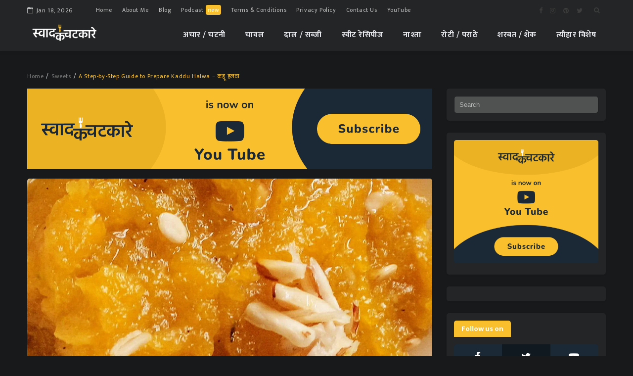

--- FILE ---
content_type: text/html; charset=UTF-8
request_url: https://swadkechatkare.com/a-step-by-step-guide-to-prepare-kaddu-halwa/
body_size: 23049
content:
<!DOCTYPE html><html lang="en-US" prefix="og: https://ogp.me/ns#" ><head><script data-no-optimize="1">var litespeed_docref=sessionStorage.getItem("litespeed_docref");litespeed_docref&&(Object.defineProperty(document,"referrer",{get:function(){return litespeed_docref}}),sessionStorage.removeItem("litespeed_docref"));</script> <meta charset="UTF-8" /><meta name="viewport" content="width=device-width, initial-scale=1.0, maximum-scale=1.0, user-scalable=0" /><link rel="profile" href="https://gmpg.org/xfn/11" /><link rel="pingback" href="https://swadkechatkare.com/xmlrpc.php" /><title>A Step-by-Step Guide to Prepare Kaddu Halwa - कद्दू हलवा</title><meta name="description" content="Kaddu Halwa - Remove the peel of the pumpkin and grate it. Put butter in a pan and let it heat up on the gas. When butter is melted..."/><meta name="robots" content="follow, index, max-snippet:-1, max-video-preview:-1, max-image-preview:large"/><link rel="canonical" href="https://swadkechatkare.com/a-step-by-step-guide-to-prepare-kaddu-halwa/" /><meta property="og:locale" content="en_US" /><meta property="og:type" content="article" /><meta property="og:title" content="A Step-by-Step Guide to Prepare Kaddu Halwa - कद्दू हलवा" /><meta property="og:description" content="Kaddu Halwa - Remove the peel of the pumpkin and grate it. Put butter in a pan and let it heat up on the gas. When butter is melted..." /><meta property="og:url" content="https://swadkechatkare.com/a-step-by-step-guide-to-prepare-kaddu-halwa/" /><meta property="og:site_name" content="Swad Ke Chatkare" /><meta property="article:publisher" content="https://www.facebook.com/swadkechatkare/" /><meta property="article:section" content="Sweets" /><meta property="og:updated_time" content="2024-07-18T12:47:40+05:30" /><meta property="og:image" content="https://swadkechatkare.com/wp-content/uploads/2019/08/kaddu-ka-halwa.jpg" /><meta property="og:image:secure_url" content="https://swadkechatkare.com/wp-content/uploads/2019/08/kaddu-ka-halwa.jpg" /><meta property="og:image:width" content="1280" /><meta property="og:image:height" content="720" /><meta property="og:image:alt" content="A Step-by-Step Guide to Prepare Kaddu Halwa" /><meta property="og:image:type" content="image/jpeg" /><meta name="twitter:card" content="summary_large_image" /><meta name="twitter:title" content="A Step-by-Step Guide to Prepare Kaddu Halwa - कद्दू हलवा" /><meta name="twitter:description" content="Kaddu Halwa - Remove the peel of the pumpkin and grate it. Put butter in a pan and let it heat up on the gas. When butter is melted..." /><meta name="twitter:site" content="@SwadKeChatkare" /><meta name="twitter:creator" content="@SwadKeChatkare" /><meta name="twitter:image" content="https://swadkechatkare.com/wp-content/uploads/2019/08/kaddu-ka-halwa.jpg" /><meta name="twitter:label1" content="Written by" /><meta name="twitter:data1" content="Jyoti Namdev" /><meta name="twitter:label2" content="Time to read" /><meta name="twitter:data2" content="3 minutes" /><link rel='dns-prefetch' href='//fonts.googleapis.com' /><link rel="alternate" type="application/rss+xml" title="Swad Ke Chatkare &raquo; Feed" href="https://swadkechatkare.com/feed/" /><link rel="alternate" type="application/rss+xml" title="Swad Ke Chatkare &raquo; Comments Feed" href="https://swadkechatkare.com/comments/feed/" /><link data-optimized="2" rel="stylesheet" href="https://swadkechatkare.com/wp-content/litespeed/css/c7a7d393d8ed9b16eb93df1ef6657090.css?ver=8b9c5" /><link rel="preload" as="image" href="https://swadkechatkare.com/wp-content/uploads/2022/01/we-are-on-youtube-horizontal-banner.png"><link rel="preload" as="image" href="https://swadkechatkare.com/wp-content/uploads/2019/08/kaddu-ka-halwa.jpg.webp"><link rel="preload" as="image" href="https://swadkechatkare.com/wp-content/uploads/2022/01/we-are-on-youtube.png"> <script type="litespeed/javascript" data-src="https://swadkechatkare.com/wp-includes/js/jquery/jquery.min.js" id="jquery-core-js"></script> <link rel="https://api.w.org/" href="https://swadkechatkare.com/wp-json/" /><link rel="alternate" title="JSON" type="application/json" href="https://swadkechatkare.com/wp-json/wp/v2/posts/414" /><link rel="alternate" title="oEmbed (JSON)" type="application/json+oembed" href="https://swadkechatkare.com/wp-json/oembed/1.0/embed?url=https%3A%2F%2Fswadkechatkare.com%2Fa-step-by-step-guide-to-prepare-kaddu-halwa%2F" /><link rel="alternate" title="oEmbed (XML)" type="text/xml+oembed" href="https://swadkechatkare.com/wp-json/oembed/1.0/embed?url=https%3A%2F%2Fswadkechatkare.com%2Fa-step-by-step-guide-to-prepare-kaddu-halwa%2F&#038;format=xml" /><style>.top-container{background:#ffffff;}.header-wrap-top .top-date{color:#3d3d3d;}.header-wrap-top .top-menu .top li a{color:#3d3d3d;} .header-wrap-top .top-social-icon li a{color:#e2e2e2;} 
header,.page header{background:#ffffff;}
h3.view{background:#0e0e0e;}
.home header.smaller, header.smaller{background:#ffffff;}
.header .logo h1 a,.header .logo h1 a, header.smaller .header .logo h1 a{
color:#5a5d5a;}
.home .navigation .menu > li > a,.navigation .menu > li > a,.navigation ul li a:link,#main-menu-wrapper .menu-item-has-children > a:after,.home header #main-menu-wrapper .menu-item-has-children > a:after{
color:#3d3d3d;}
.home .navigation .menu > li > a:hover,.navigation .menu > li > a:hover,.navigation .menu > li.current-menu-item  > a{
color:#fabf2c;}
.page-template-magazine-template header.header-style-one #main-menu-wrapper,
.magazine-box  header.header-style-one #main-menu-wrapper, 
.magazine-single-box .header-style-one .header #main-menu-wrapper{
 background:#0e0e0e; 
}
.top-searchfrom i,.header-wrap-top a#pull{color:#3d3d3d;}
@media screen and (max-width: 1024px){
  .page-template-magazine-template.page .header-style-one .header #main-menu-wrapper a#pull:before,.page-template-magazine-template.page .header-style-one .header #main-menu-wrapper a#pull:before, .magazine-box .header-style-one .header #main-menu-wrapper a#pull:before, 
  .magazine-single-box .header-style-one .header #main-menu-wrapper a#pull:before {
    content:'Main Menu';
}
.home .header a#pull,.header a#pull,.header-wrapper header.smaller a#pull{
    color: #3d3d3d;}
    .navigation ul .current-menu-item > a, .navigation ul li a:hover,.navigation ul ul li:hover{
      background:#fabf2c;}     
}
.content .two-grid-layout .post-img,.content .standard-layout .post.format-standard .post-img{border-top-color:#fabf2c;}
a:hover,.post-title h2:hover,a.more-link,.widget .tagcloud a:hover,.footer-wrapper .social-icon li a:hover,li a:hover,.content .post-content .read-more a{color:#fabf2c;}
.nav-links .page-numbers.current, .nav-links .page-numbers:hover{
  border-color:#fabf2c;
  background:#fabf2c;
}
li.sl-related-thumbnail h3,.page blockquote{
  border-color:#fabf2c;
}
.tagcloud a,.sidebar-inner-widget .widgettitle,#commentform input#submit,.top-searchfrom #searchform:before,::selection,.mc4wp-form input[type=submit]{
    background: #fabf2c;

}
.single .format-quote blockquote, .single blockquote{
  border-color:#fabf2c;
}
.breadcrumbs a:hover,.breadcrumbs .trail-end span,.th-aboutme ul li i,.header-wrap-top .top-social-icon li a:hover,.content .post-content .description p a, .page-description p a{
  color: #fabf2c;
}
#section_one .section-title,#section_one .slider_widgets h3.title,#section_two h3.title,#section_three h3.title,#section_four h3.title,#section_five h3.title,#section_five .col-two h3.title{background:#fabf2c;}
.nav-links .page-numbers{border-color:#fabf2c;}
#move-to-top{background:#fabf2c;}
.footer-wrapper{background:#111;}
.footer-wrapper .widget .widgettitle{color:#fff9f9;}
.footer-wrapper .footer-copyright .copyright a,.footer-wrapper .footer-copyright .copyright{color:#5a5d5a;}
.footer-wrapper .footer-copyright{background:#111;}
.footer-wrapper .social-icon li a{color:#e2e2e2;}
.footer-wrapper .widget li a,.footer-wrapper .widget a{color:#666;}
.footer-wrapper .widget p{color:#dddddd;}
.footer-wrapper .widget li a:hover{color:#fabf2c;}

.flex-slider .fs-caption-overlay{
    background:rgba(0, 0, 0, 0.18);}
    .flex-slider li .caption-content h1{
      color:#fff;}
      .flex-slider li .caption-content p{color:#fff;}
      .flex-slider li .caption-content a{color:#fff;}
.flex-slider .read-more.read-more-slider a,.flex-slider.button-two .read-more.read-more-slider a,.flex-slider.button-one .read-more.read-more-slider a{color:#fff;border-color:#fff;background:rgba(0, 0, 0, 0);}
.flex-slider .read-more.read-more-slider a:hover,.flex-slider.button-two .read-more.read-more-slider a:hover,.flex-slider.button-one .read-more.read-more-slider a:hover{color:#fff;border-color:#fff;background:rgba(0, 0, 0, 0);}
.flex-slider.button-one .read-more.read-more-slider a:hover{
    -webkit-box-shadow: 0 14px 26px -12px rgba(255,255,255,0.42), 0 4px 23px 0 rgba(255,255,255,0.12), 0 8px 10px -5px rgba(255,255,255,0.2);box-shadow: 0 14px 26px -12px rgba(255,255,255,0.42), 0 4px 23px 0 rgba(255,255,255,0.12), 0 8px 10px -5px rgba(255,255,255,0.12)}@media screen and (max-width: 768px){}
@media screen and (max-width: 550px){}</style><link rel="icon" href="https://swadkechatkare.com/wp-content/uploads/2019/08/apple-icon-150x150.png" sizes="32x32" /><link rel="icon" href="https://swadkechatkare.com/wp-content/uploads/2019/08/apple-icon.png" sizes="192x192" /><link rel="apple-touch-icon" href="https://swadkechatkare.com/wp-content/uploads/2019/08/apple-icon.png" /><meta name="msapplication-TileImage" content="https://swadkechatkare.com/wp-content/uploads/2019/08/apple-icon.png" /><style type="text/css" id="wp-custom-css">#page{margin-top:100px}
.archive-title h1{margin-bottom:0}
.archive-title{margin-bottom:20px}
.page-title, .archive-title {
	border-bottom: none;}
.home-container{padding:0}
.header-wrap-top .top-menu {padding-top:13px}
.home header{border-bottom:none;box-shadow: 0 -2px 11px 0 rgba(0,0,0,.17);}
.header-wrap-top .top-social-icon {padding-top: 4px}
.logo{padding: 4px 0}
#main-menu-wrapper nav.navigation .menu {padding: 7px 0}
.logo img{max-width: 150px}
.header-wrap-top .top-social-icon li a{color: #3d3d3d}
.header-wrap-top .top-menu .top li a{color: #bbb}
.top-searchfrom .search-btn {background: none}
a.toggle-mobile-menu::after {margin-top: 15px}
header, header.smaller{box-shadow:  0 -2px 11px 0 rgba(0,0,0,.17);}
.home .navigation .menu > li > a, .navigation .menu > li > a, .navigation ul li a:link, #main-menu-wrapper .menu-item-has-children > a::after, .home header #main-menu-wrapper .menu-item-has-children > a::after{font-weight: bold}
.content .post-content .description {padding-top: 0px;}
.nav-links .nav-previous a::before, .content #main .pagination .older a::before, .nav-links .nav-next a::after, .content #main .pagination .newer a::after{content:""}
.single .navigation.post-navigation .nav-previous, .single .navigation.post-navigation .nav-next {max-width: auto;width: 100%;margin-bottom: 10px}
button[type=submit]{background: #fabf2c;padding: 12px 40px;font-weight: bold;font-size: 110%;border: none;border-radius: 5px}
@media screen and (max-width: 1024px) {
	nav.breadcrumb-trail { margin-top: 20px;}}
.entry-meta, ul.th-recent-meta{display: none}
#section_seven h3.entry-title a {font-family: 'Mukta';}
ul.latest-social li a i.fa-facebook{
background: #1b2835;}
.navigation, .pagination{display: block}
.top-searchfrom input{color: #444}
.footer-inner-widget .custom-html-widget{color: #a8a8a8}
.home .header a#pull, .header a#pull, .header-wrapper header.smaller a#pull, .header-wrapper header.smaller .header-wrap-top a#pull {
color: #3d3d3d;}
.header-wrap-top .top-date {left: 12%;color:#bbb}
@media screen and (max-width: 768px){
.home-container{margin-top: 95px !IMPORTANT}
.head-wrap{overflow: hidden}
}
.post-item .sharedaddy{display: none}
.content .post .post-meta .post-author{color: #bababa}
.content .post .post-meta .post-author a {
font-size: 14px;font-weight: bold;color: #999}
.post-content h4{margin-bottom: 20px}
.th-widget-recent-post .th-recent-post h5{font-weight: 600}
.two-grid-layout .post-content h2,.single .post-title h1,.sidebar-inner-widget .cat-item:nth-child(odd),.sidebar-inner-widget .cat-item:nth-child(even) {font-weight: 600}
a.toggle-mobile-menu::after {
	margin-top: 5px;}
.top-searchfrom input#s{background: #fff}
#page .description ol{list-style: none;counter-reset: item;margin-left:1rem}
#page .description ol li{counter-increment: item;margin-bottom: 28px;position: relative;padding-left: 30px}
#page .description ol li:before{content: counter(item); 
background:#fabf2c;
color: #fff;border-radius: 100%;font-weight: bold;width: 30px;height: 30px;font-size: 17px;line-height: 1.9;
text-align: center;
display: inline-block;position: absolute;left: -20px;top: -7px}
.mejs-container .mejs-controls{bottom: 20px;padding-top: 10px}
.mejs-container{background: #1b2835}
.mejs-controls{background: #1b2835 !IMPORTANT}
ul.top li:nth-child(4):after{
	content: "new";
	display: inline;
	background: #fabf2c;
	border-radius: 4px;
	padding: 0px 4px;
	margin-left: 4px
}
.sd-content ul{margin-bottom: 0 !IMPORTANT;padding-bottom: 25px !IMPORTANT}
.video-wrapper {padding-top: 0;position: relative;display: inline-block;}
div.sharedaddy h3.sd-title{display: none}
.sd-social-icon .sd-content ul li[class*="share-"] a, 
.sd-social-icon .sd-content ul li[class*="share-"] a:hover{border-radius: 4px;padding: 4px 8px 4px 8px;top:0px}
.post-share-custom{display: none}
.sd-social-icon .sd-content ul li[class*="share-"].share-facebook a.sd-button{background: #3b5998}
.sd-social-icon .sd-content ul li[class*="share-"].share-jetpack-whatsapp a.sd-button{background: #075e54}
ul.top-mobile-menu{display: none}
@media screen and (max-width: 1024px) {
ul.top-mobile-menu{margin-left: 10px;}
ul.top-mobile-menu, ul.top-mobile-menu li{display: inline-block}
ul.top-mobile-menu li{padding: 0 5px}
ul.top-mobile-menu li a{color: #bbb;}
ul.top-mobile-menu li a:hover{color: #fabf2c;}
ul.top-mobile-menu li:nth-child(2)::after {
content: "new";display: inline;background: #fabf2c;
border-radius: 4px;padding: 0px 4px;margin-left: 4px;font-size: 12px;color: #fff}
.post-share-custom{display: block;position: fixed;bottom: 0;box-shadow: 0 2px 11px 0 rgba(0,0,0,.17);height: 48px;background: #242526;z-index: 1;width: 100%;left: 0;}
.sharing-buttons{width: 70%;float: left;padding:10px}
.next-blog-button{width: 30%;display: block;}
#move-to-top{padding: 4px 8px;
bottom: 55px;width: 32px;}
	ul.sb-custom li a i{font-size: 22px;padding: 12px;color: #fabf2c;}
ul.sb-custom li a i{
font-size: 15px;padding: 6px 15px 5px 15px;border-radius: 5px;color: #fff}
ul.sb-custom li a:nth-child(1) i{background: #3b5998}
ul.sb-custom li a:nth-child(2) i{background: #00acee}
ul.sb-custom li a:nth-child(3) i{background: #075e54}
ul.sb-custom li a:nth-child(4) i{background: #c4302b}
.next-blog{background: #505151;padding: 1px 20px;color: #fff;border-radius: 4px;font-size: 15px;float:right;}
.next-blog-button{float:right;padding:10px}
.show-on-mobile{display: inline-block}
}
.sd-sharing {margin-bottom: 0em;}
.recent-news .head-wrap{padding-bottom: 1px}
.youtube-subscribe-button{display: none}
@media screen and (max-width: 1024px){
.header .logo {
width: 150px !important;
}
.youtube-subscribe-button{display: inline-block}
}</style> <script data-ad-client="ca-pub-1968983531165006" type="litespeed/javascript" data-src="https://pagead2.googlesyndication.com/pagead/js/adsbygoogle.js"></script> </head>
 <script type="litespeed/javascript" data-src="https://www.googletagmanager.com/gtag/js?id=G-4TXJQS911V"></script> <script type="litespeed/javascript">window.dataLayer=window.dataLayer||[];function gtag(){dataLayer.push(arguments)}
gtag('js',new Date());gtag('config','G-4TXJQS911V')</script> <body data-rsssl=1 class="wp-singular post-template-default single single-post postid-414 single-format-standard wp-custom-logo wp-embed-responsive wp-theme-magazina"><div class="header-wrapper" id="header" ><header class=" top-header-show"><div class="top-container"><div class="container"><div class="header-wrap-top"><div class="top-date">
<i class="fa fa-calendar-o" aria-hidden="true"></i>Jan 18, 2026<ul class="top-mobile-menu"><li><a href="https://swadkechatkare.com/blog/">Blog</a></li><li><a href="https://youtube.com/c/SwadKeChatkare" target="_blank">YouTube</a></li></ul></div><div class="inner-wrap-top"><div class="top-menu"><ul id="menu" class="top"><li id="menu-item-104" class="menu-item menu-item-type-post_type menu-item-object-page menu-item-home menu-item-104"><a href="https://swadkechatkare.com/">Home</a></li><li id="menu-item-100" class="menu-item menu-item-type-post_type menu-item-object-page menu-item-100"><a href="https://swadkechatkare.com/about-me/">About Me</a></li><li id="menu-item-1834" class="menu-item menu-item-type-taxonomy menu-item-object-category menu-item-1834"><a href="https://swadkechatkare.com/blog/">Blog</a></li><li id="menu-item-1968" class="menu-item menu-item-type-taxonomy menu-item-object-category menu-item-1968"><a href="https://swadkechatkare.com/podcast/">Podcast</a></li><li id="menu-item-101" class="menu-item menu-item-type-post_type menu-item-object-page menu-item-101"><a href="https://swadkechatkare.com/terms-conditions/">Terms &#038; Conditions</a></li><li id="menu-item-102" class="menu-item menu-item-type-post_type menu-item-object-page menu-item-privacy-policy menu-item-102"><a rel="privacy-policy" href="https://swadkechatkare.com/privacy-policy/">Privacy Policy</a></li><li id="menu-item-103" class="menu-item menu-item-type-post_type menu-item-object-page menu-item-103"><a href="https://swadkechatkare.com/contact-us/">Contact Us</a></li><li id="menu-item-2996" class="menu-item menu-item-type-custom menu-item-object-custom menu-item-2996"><a href="https://youtube.com/c/SwadKeChatkare">YouTube</a></li></ul></div><div class="top-social-icon"><ul><li><a target='_blank' href="https://www.facebook.com/swadkechatkare/" >
<i class='fa fa-facebook'></i></a></li><li><a target='_blank' href='https://www.instagram.com/swad_ke_chatkare/' >
<i class='fa fa-instagram'></i></a></li><li><a target='_blank' href="https://www.youtube.com/channel/UCqPPzDcqmOGwuT6c9pERe_w" ><i class='fa fa-pinterest'></i></a></li><li><a target='_blank' href="https://twitter.com/SwadKeChatkare" ><i class='fa fa-twitter'></i></a></li></ul></div></div><div class="top-searchfrom">
<a href="#" class="search-btn"><i class="fa fa-search"></i></a><form role="search" method="get" id="searchform" action="https://swadkechatkare.com/"><div>
<input type="text" placeholder="Search" name="s" id="s" value=""/>
<input type="submit" value="Search" /></div></form></div>
<a href="#" id="pull" class="toggle-mobile-top-menu"></a></div></div></div><div class="container"><div class="header"><div class="logo">
<a href="https://swadkechatkare.com/" class="custom-logo-link" rel="home"><img data-lazyloaded="1" src="[data-uri]" width="300" height="83" data-src="https://swadkechatkare.com/wp-content/uploads/2022/06/cropped-swad-ke-chatkare-logo-dark-mode.png.webp" class="custom-logo" alt="swad ke chatkare logo dark mode" decoding="async" /></a></div><div class="youtube-subscribe-button">
<a href="https://www.youtube.com/c/SwadKeChatkare" target="_blank">
<img data-lazyloaded="1" src="[data-uri]" width="444" height="132" data-src="https://swadkechatkare.com/wp-content/uploads/2022/05/youtube-subscribe.png" alt="swad-ke-chatkare-youtube-subscribe-button" style="width: 125px;margin-left: 20px;margin-top: 8px" />
</a></div><div id="main-menu-wrapper">
<a href="#" id="pull" class="toggle-mobile-menu"></a><nav class="navigation clearfix mobile-menu-wrapper"><ul id="menu" class="menu"><li id="menu-item-108" class="menu-item menu-item-type-taxonomy menu-item-object-category menu-item-108"><a href="https://swadkechatkare.com/achar-chutney-recipes/">अचार / चटनी</a></li><li id="menu-item-107" class="menu-item menu-item-type-taxonomy menu-item-object-category menu-item-107"><a href="https://swadkechatkare.com/rice-recipes/">चावल</a></li><li id="menu-item-106" class="menu-item menu-item-type-taxonomy menu-item-object-category menu-item-106"><a href="https://swadkechatkare.com/dal-sabji-recipes/">दाल / सब्जी</a></li><li id="menu-item-109" class="menu-item menu-item-type-taxonomy menu-item-object-category current-post-ancestor current-menu-parent current-post-parent menu-item-109"><a href="https://swadkechatkare.com/desserts-sweets-recipes/">स्वीट रेसिपीज</a></li><li id="menu-item-110" class="menu-item menu-item-type-taxonomy menu-item-object-category menu-item-110"><a href="https://swadkechatkare.com/breakfast-recipes/">नाश्ता</a></li><li id="menu-item-105" class="menu-item menu-item-type-taxonomy menu-item-object-category menu-item-105"><a href="https://swadkechatkare.com/roti-parathe-recipes/">रोटी / पराठे</a></li><li id="menu-item-111" class="menu-item menu-item-type-taxonomy menu-item-object-category menu-item-111"><a href="https://swadkechatkare.com/juice-shake-recipes/">शरबत / शेक</a></li><li id="menu-item-692" class="menu-item menu-item-type-taxonomy menu-item-object-category menu-item-692"><a href="https://swadkechatkare.com/festival-special-recipes/">त्यौहार विशेष</a></li></ul></nav><div class="clearfix"></div></div></div></div></header></div></div><div id="page" class="clearfix "><nav role="navigation" aria-label="Breadcrumbs" class="breadcrumb-trail breadcrumbs" ><ul class="trail-items"  ><meta name="numberOfItems" content="3" /><meta name="itemListOrder" content="Ascending" /><li    class="trail-item trail-begin"><a href="https://swadkechatkare.com" rel="home"><span >Home</span></a><meta  content="1" /></li><li    class="trail-item"><a href="https://swadkechatkare.com/desserts-sweets-recipes/"><span >Sweets</span></a><meta  content="2" /></li><li    class="trail-item trail-end"><span >A Step-by-Step Guide to Prepare Kaddu Halwa &#8211; कद्दू हलवा</span><meta  content="3" /></li></ul></nav><div class="content"><div class="blog-single"><div class="" style="margin-bottom: 10px;">
<a target="_blank" href="https://www.youtube.com/channel/UCqPPzDcqmOGwuT6c9pERe_w"><img class="jetpack-lazy-image jetpack-lazy-image--handled" data-recalc-dims="1" data-lazy-loaded="1" loading="eager" src="https://swadkechatkare.com/wp-content/uploads/2022/01/we-are-on-youtube-horizontal-banner.png" style="width" fetchpriority="high" decoding="sync"/></a></div><div class='code-block code-block-4' style='margin: 8px 0; clear: both;'> <script type="litespeed/javascript" data-src="https://pagead2.googlesyndication.com/pagead/js/adsbygoogle.js"></script> <ins class="adsbygoogle"
style="display:block; text-align:center;"
data-ad-layout="in-article"
data-ad-format="fluid"
data-ad-client="ca-pub-1968983531165006"
data-ad-slot="7537749796"></ins> <script type="litespeed/javascript">(adsbygoogle=window.adsbygoogle||[]).push({})</script></div><article id="post-414" class="post post-414 type-post status-publish format-standard has-post-thumbnail hentry category-desserts-sweets-recipes"><div class="post-img">
<img width="1280" height="720" src="https://swadkechatkare.com/wp-content/uploads/2019/08/kaddu-ka-halwa.jpg.webp" class="attachment-post-thumbnails size-post-thumbnails wp-post-image" alt="A Step-by-Step Guide to Prepare Kaddu Halwa" decoding="sync" fetchpriority="high" srcset="https://swadkechatkare.com/wp-content/uploads/2019/08/kaddu-ka-halwa.jpg.webp 1280w, https://swadkechatkare.com/wp-content/uploads/2019/08/kaddu-ka-halwa-300x169.jpg.webp 300w, https://swadkechatkare.com/wp-content/uploads/2019/08/kaddu-ka-halwa-768x432.jpg.webp 768w, https://swadkechatkare.com/wp-content/uploads/2019/08/kaddu-ka-halwa-1024x576.jpg.webp 1024w, https://swadkechatkare.com/wp-content/uploads/2019/08/kaddu-ka-halwa-1200x675.jpg.webp 1200w" sizes="(max-width: 1280px) 100vw, 1280px"/></div><div class="single-meta">
<span class="post-category"><a href="https://swadkechatkare.com/desserts-sweets-recipes/" rel="category tag">Sweets</a></span><div class="post-title" style="margin-bottom: 10px;"><h1><span>A Step-by-Step Guide to Prepare Kaddu Halwa &#8211; कद्दू हलवा</span></h1></div><div class="post-meta" style="padding-bottom: 15px">
<span class="post-author">Recipe by <a href="https://swadkechatkare.com/author/admin/" title="Posts by Jyoti Namdev" rel="author">Jyoti Namdev</a></span></div></div><div class="post-content clearfix"><div class="description"><h4><strong>Kaddu Halwa Recipe</strong></h4><table><thead><tr><th>आवश्यक सामग्री</th><th>Important Ingredients</th></tr></thead><tbody><tr><td>कद्दू 500 ग्राम</td><td>Pumpkin 500 gm</td></tr><tr><td>दुध ½ लीटर</td><td>Milk ½ ltr</td></tr><tr><td>घी 2 से 3 छोटे चम्मच</td><td>Butter 2 to 3 tsp</td></tr><tr><td>शक्कर ½ कप</td><td>Sugar ½ tsp</td></tr><tr><td>इलायची पाउडर ½ छोटे चम्मच</td><td>Cardamom powder ½ tsp</td></tr><tr><td>काजू 15</td><td>Cashews 15</td></tr><tr><td>बादाम 15</td><td>Almond 15</td></tr><tr><td>पिस्ते थोड़े गार्निश के लिए</td><td>Pistachios for garnishing</td></tr></tbody></table><p>&nbsp;</p><h4><strong>कद्दू का हलवा बनाने की विधि</strong></h4><p>आज हम बनाने वाले गई कद्दू का हलवा. यह हलवा बहुत कम लोगों को पता होता है और वैसे इस कद्दू के हलवे को लोग कम ही खाना पसंद करते है. पर यह हलवा आप जरूर बनाइए. यह बहुत स्वादिष्ट लगता है. आप यह हलवा जरूर बनाइए और खाइए. आपको जरूर यह हलवा पसंद आएगा.</p><div class='code-block code-block-3' style='margin: 8px 0; clear: both;'> <script type="litespeed/javascript" data-src="https://pagead2.googlesyndication.com/pagead/js/adsbygoogle.js"></script> <ins class="adsbygoogle"
style="display:block; text-align:center;"
data-ad-layout="in-article"
data-ad-format="fluid"
data-ad-client="ca-pub-1968983531165006"
data-ad-slot="2177611906"></ins> <script type="litespeed/javascript">(adsbygoogle=window.adsbygoogle||[]).push({})</script></div><p>हमे अक्सर कद्दू की सब्जी बनाना ही पता होता है. पर कद्दू का हलवा भी बहुत स्वादिष्ट लगता है. बच्चे भी इसे बहुत पसंद करेंगे.</p><p>तो आइए, बनाते है स्वादिष्ट कद्दू का हलवा.</p><ol><li>कद्दू के छिलके निकाल कर इसे कद्दूकस कर लीजिए.</li><li>अब कढाई में घी डाल कर उसे गैस पर इसे गर्म होने दीजिए.</li><li>घी के गर्म होने पर उसमें कद्दूकस किया हुआ कद्दू डाल दीजिए.</li><li>कद्दू को 5 मिनट घी में भूनिये.</li><li>अब इसमें दूध डालिए और इसे अच्छे से मिला लीजिए.</li><li>दुध को कद्दू में मध्यम आंच पर गाढ़ा होने तक पकने दीजिए.</li><li>कलछी से इसे बीच बीच में चलाते रहिए.</li><li>दुध को गाढ़ा होने में 15 से 20 मिनट का समय लग सकता है.</li><li>दुध के गाढ़ा होने पर उसमें शक्कर डालिए.</li><li>कढाई में शक्कर डालने पर शक्कर पिघलने लगेगी.</li><li>कलछी की सहायता से इसे चलाते रहिए.</li><li>शक्कर के पूरी तरह गाढ़ा होने तक इसे पकने दीजिए.</li><li>हलवा जब गाढ़ा हो जाय तब उसमें काजू, बादाम, और इलायची पाउडर डालिए और गैस बंद कर दीजिए.</li></ol><p>कद्दू का हलवा बन कर तैयार है. इसे एक प्याले में निकाल लीजिए और पिस्ते से गार्निश कर के सभी को गर्म गर्म परोसिए.</p><p>&nbsp;</p><ul><li><a href="https://swadkechatkare.com/lauki-halwa-recipe/" target="_blank" rel="noopener noreferrer"><strong>लौकी का हलवा</strong></a></li><li><a href="https://swadkechatkare.com/aate-ka-halwa-recipe/" target="_blank" rel="noopener noreferrer"><strong>आटे का हलवा</strong></a></li></ul><p>&nbsp;</p><h4><strong>Kaddu Halwa Recipe<br />
</strong></h4><p>Today we are going to make a pumpkin pudding(Kaddu Halwa). Very few people know this halwa and by the way, people like to eat this pumpkin halwa very rarely. But you must definitely make this halwa. It tastes very delicious.</p><p>You must make and eat this halwa. The dietary fiber in pumpkin helps promote healthy digestion and regular bowel movements, preventing constipation. You will definitely like this halwa. The natural sugars in pumpkin provide a quick energy boost, making it a great option for a sweet treat that also offers some nutritional benefits.</p><p>We often know how to make pumpkin vegetables. But pumpkin halwa also tastes very delicious. Children will also like it. So, let&#8217;s make delicious kaddu halwa.</p><ol><li>Remove the peel of the pumpkin and grate it.</li><li>Now put ghee in the pan and let it heat on the gas.</li><li>When the ghee is hot, put grated pumpkin in it.</li><li>Fry the pumpkin in ghee for 5 minutes.</li><li>Now add milk and mix it well.</li><li>Allow the milk to cook on a medium flame until it is thick.</li><li>Keep stirring it occasionally.</li><li>It may take 15 to 20 minutes for the milk to thicken.</li><li>When the milk is thick, add sugar to it.</li><li>When sugar is added to the pan, the sugar will start to melt.</li><li>Keep stirring it with the help of a spoon.</li><li>Let it cook until the sugar is completely thick.</li><li>When the pudding becomes thick, add cashews, almonds, and cardamom powder to it and turn off the gas.</li></ol><p>Delicious kaddu halwa is ready. Take it out in a bowl and garnish with pistachios and serve hot.</p><p>&nbsp;</p><p>&nbsp;</p><p>Swad Ke Chatkare Youtube Channel : <a href="https://www.youtube.com/swadkechatkare" target="_blank" rel="noopener"><strong>Subscribe to YouTube Channel</strong></a></p><p>Swad Ke Chatkare Podcast : <a href="https://podcasts.apple.com/se/podcast/swad-ke-chatkare/id1482316042" target="_blank" rel="noopener"><strong>Apple Podcas</strong></a></p><p>&nbsp;</p></div><div class="clearfix"></div><div class="multipage-links"></div><div class="single-bottom-meta"><div class="tagcloud"></div></div></div><div class="post-share-custom"><div class="container"><div class="sharing-buttons"><ul class="sb-custom"><li>
<a class="fb-share"><i class="fa fa-facebook" aria-hidden="true"></i></a>
<a class="tw-share"><i class="fa fa-twitter" aria-hidden="true"></i></a>
<a class="wa-share"><i class="fa fa-whatsapp" aria-hidden="true"></i></a>
<a class="yt-share" target="_blank" href="https://youtube.com/c/swadKeChatkare"><i class="fa fa-youtube-play " aria-hidden="true"></i></a></li></ul></div><div class="next-blog-button">
<a href="https://swadkechatkare.com/traditional-homemade-aloo-halwa-recipe/" class="next-blog">Next <i class="fa fa-angle-right" aria-hidden="true"></i></a></div></div></div><nav class="navigation post-navigation" role="navigation"><div class="nav-links"><nav class="navigation post-navigation" aria-label="Posts"><h2 class="screen-reader-text">Post navigation</h2><div class="nav-links"><div class="nav-previous"><a href="https://swadkechatkare.com/homemade-authentic-lauki-halwa-recipe/" rel="prev"><span class="meta-nav" aria-hidden="true">Homemade Authentic Lauki Halwa Recipe  &#8211; लौकी हलवा</a></div><div class="nav-next"><a href="https://swadkechatkare.com/traditional-homemade-aloo-halwa-recipe/" rel="next"><span class="meta-nav" aria-hidden="true">Traditional Homemade Aloo Halwa Recipe &#8211; आलू हलवा रेसिपी</span> </a></div></div></nav></div></nav><div class="clearfix"></div><div class="related-post"><li class="sl-related-thumbnail"><div class="sl-related-thumbnail-size">
<a href="https://swadkechatkare.com/shahi-tukda-with-rabri-step-by-step-guide/"><img data-lazyloaded="1" src="[data-uri]" width="225" height="140" data-src="https://swadkechatkare.com/wp-content/uploads/2025/01/shahi-tukda-with-rabri-step-by-step-guide-225x140.png.webp" class="postimg listing-thumbnail wp-post-image" alt="shahi tukda with rabri step by step guide" decoding="async" /></a></div><h3><a href="https://swadkechatkare.com/shahi-tukda-with-rabri-step-by-step-guide/">Shahi Tukda with Rabri (Step-by-Step Guide) &#8211; शाही टुकड़ा रेसिपी</a></h3></li><li class="sl-related-thumbnail"><div class="sl-related-thumbnail-size">
<a href="https://swadkechatkare.com/til-mawa-barfi-recipe-for-makar-sankranti/"><img data-lazyloaded="1" src="[data-uri]" width="225" height="140" data-src="https://swadkechatkare.com/wp-content/uploads/2023/01/til-mawa-barfi-225x140.png.webp" class="postimg listing-thumbnail wp-post-image" alt="Til Mawa Barfi Recipe for Makar Sankranti" decoding="async" /></a></div><h3><a href="https://swadkechatkare.com/til-mawa-barfi-recipe-for-makar-sankranti/">Til Mawa Barfi Recipe for Makar Sankranti &#8211; तिल मावा की बर्फी</a></h3></li><li class="sl-related-thumbnail"><div class="sl-related-thumbnail-size">
<a href="https://swadkechatkare.com/easy-and-quick-aam-pak-recipe/"><img data-lazyloaded="1" src="[data-uri]" width="225" height="140" data-src="https://swadkechatkare.com/wp-content/uploads/2021/07/aam-pak-225x140.jpg.webp" class="postimg listing-thumbnail wp-post-image" alt="easy and quick aam pak recipe" decoding="async" /></a></div><h3><a href="https://swadkechatkare.com/easy-and-quick-aam-pak-recipe/">Easy &#038; Quick Aam Pak Recipe &#8211; स्वादिष्ट आम पाक बनाने की विधि</a></h3></li></div><div class="clearfix"></div></article><div class='code-block code-block-2' style='margin: 8px 0; clear: both;'> <script type="litespeed/javascript" data-src="https://pagead2.googlesyndication.com/pagead/js/adsbygoogle.js"></script> 
<ins class="adsbygoogle"
style="display:block"
data-ad-client="ca-pub-1968983531165006"
data-ad-slot="5076482880"
data-ad-format="auto"
data-full-width-responsive="true"></ins> <script type="litespeed/javascript">(adsbygoogle=window.adsbygoogle||[]).push({})</script></div></div></div><div class="sidebar-wrapper"><aside class="sidebar"><div class="widget"><div class="sidebar-inner-widget"><form role="search" method="get" id="searchform" action="https://swadkechatkare.com/"><div>
<input type="text" placeholder="Search" name="s" id="s" value=""/>
<input type="submit" value="Search" /></div></form></div><div class="clearfix"></div><div class="widget_text sidebar-inner-widget"><div class="textwidget custom-html-widget"><a target="_blank" href="https://www.youtube.com/channel/UCqPPzDcqmOGwuT6c9pERe_w"><img src="https://swadkechatkare.com/wp-content/uploads/2022/01/we-are-on-youtube.png" alt="You Tube Subscribe Banner" fetchpriority="high" decoding="sync"/></a></div></div><div class="clearfix"></div><div class="widget_text sidebar-inner-widget"><div class="textwidget custom-html-widget"><script type="litespeed/javascript" data-src="https://pagead2.googlesyndication.com/pagead/js/adsbygoogle.js"></script> 
<ins class="adsbygoogle"
style="display:block"
data-ad-client="ca-pub-1968983531165006"
data-ad-slot="6597927041"
data-ad-format="auto"
data-full-width-responsive="true"></ins> <script type="litespeed/javascript">(adsbygoogle=window.adsbygoogle||[]).push({})</script></div></div><div class="clearfix"></div><div class="sidebar-inner-widget"><h4 class="widgettitle">
Follow us on</h4><div class="th-social"><ul class="latest-social"><li><a target="_blank" href="https://www.facebook.com/swadkechatkare/">
<i class="fa fa-facebook" aria-hidden="true"></i></a></li><li><a target="_blank" href="https://twitter.com/SwadKeChatkare">
<i class="fa fa-twitter" aria-hidden="true"></i></a></li><li><a target="_blank" href="https://www.youtube.com/channel/UCqPPzDcqmOGwuT6c9pERe_w">
<i class="fa fa-youtube-play" aria-hidden="true"></i></a></li></ul></div></div><div class="clearfix"></div><div class="sidebar-inner-widget"><h4 class="widgettitle">Categories</h4><ul><li class="cat-item cat-item-4"><a href="https://swadkechatkare.com/achar-chutney-recipes/">Achar / Chutney</a> (16)</li><li class="cat-item cat-item-120"><a href="https://swadkechatkare.com/baking-recipes/">Baking Recipes</a> (1)</li><li class="cat-item cat-item-121"><a href="https://swadkechatkare.com/beverages/">Beverages</a> (12)</li><li class="cat-item cat-item-7"><a href="https://swadkechatkare.com/breakfast-recipes/">Breakfast</a> (9)</li><li class="cat-item cat-item-123"><a href="https://swadkechatkare.com/cake-recipes/">Cake</a> (2)</li><li class="cat-item cat-item-97"><a href="https://swadkechatkare.com/chaupati-recipes/">Chaupati Corner</a> (8)</li><li class="cat-item cat-item-3"><a href="https://swadkechatkare.com/dal-sabji-recipes/">Dal / Sabji</a> (43)</li><li class="cat-item cat-item-12"><a href="https://swadkechatkare.com/fasting-recipes/">Fasting</a> (22)</li><li class="cat-item cat-item-8"><a href="https://swadkechatkare.com/festival-special-recipes/">Festival Special</a> (20)</li><li class="cat-item cat-item-102"><a href="https://swadkechatkare.com/healthy-recipes/">Healthy Recipes</a> (4)</li><li class="cat-item cat-item-9"><a href="https://swadkechatkare.com/juice-shake-recipes/">Juice / Shake</a> (16)</li><li class="cat-item cat-item-122"><a href="https://swadkechatkare.com/mukhwas-recipes/">Mukhwas</a> (3)</li><li class="cat-item cat-item-98"><a href="https://swadkechatkare.com/namkeen-snacks-recipes/">Namkeen Snacks</a> (16)</li><li class="cat-item cat-item-1"><a href="https://swadkechatkare.com/other-recipes/">Other</a> (5)</li><li class="cat-item cat-item-5"><a href="https://swadkechatkare.com/rice-recipes/">Rice Recipes</a> (12)</li><li class="cat-item cat-item-2"><a href="https://swadkechatkare.com/roti-parathe-recipes/">Roti / Parathe</a> (20)</li><li class="cat-item cat-item-101"><a href="https://swadkechatkare.com/salad-soup-recipes/">Salad &amp; Soup</a> (7)</li><li class="cat-item cat-item-99"><a href="https://swadkechatkare.com/snacks-recipes/">Snacks</a> (33)</li><li class="cat-item cat-item-100"><a href="https://swadkechatkare.com/steamed-recipes/">Steamed Recipes</a> (6)</li><li class="cat-item cat-item-6"><a href="https://swadkechatkare.com/desserts-sweets-recipes/">Sweets</a> (37)</li><li class="cat-item cat-item-96"><a href="https://swadkechatkare.com/tea-coffee-recipes/">Tea / Coffee</a> (9)</li></ul></div><div class="clearfix"></div><div class="sidebar-inner-widget"><h4 class="widgettitle">
Trending Recipes</h4><div class="sidebar-tip"></div><section id="section_seven"><div class="inner_wrap"><div class="col-one"><div class="post-item"><div class="post-thumb"><a href="https://swadkechatkare.com/delicious-kesar-rabdi-recipe-kesar-lachha-rebdi/"><img data-lazyloaded="1" src="[data-uri]" width="445" height="280" data-src="https://swadkechatkare.com/wp-content/uploads/2020/05/kesar-rabdi-445x280.jpg.webp" class="attachment-blogwings-companion-seven-sidebar size-blogwings-companion-seven-sidebar wp-post-image" alt="Delicious Kesar Rabdi Recipe" decoding="async" /></a></div><div class="post-item-content"><h3 class="entry-title"><a href="https://swadkechatkare.com/delicious-kesar-rabdi-recipe-kesar-lachha-rebdi/">Delicious Kesar Rabdi Recipe | Kesar Lachha Rabdi &#8211; केसर रबड़ी</a></h3><div class="entry-meta">
<span class="entry-date">May 5, 2020</span>
<span class="comments-link"><a href="https://swadkechatkare.com/delicious-kesar-rabdi-recipe-kesar-lachha-rebdi/#comments">2</a></span></div><p>केसर रबड़ी उत्तर भारत की एक बहुत लोकप्रिय और प्रसिद्ध डिश है. यह खाने में बहुत ही स्वादिष्ट लगती है. इसे खाने के बाद डेजर्ट में लोग खाना पसंद करते है. रबड़ी दूध से बनाई जाती है. इसे बनाने के लिए दूध जब तक उबालते है तब तक वह आधा ना हो जाये. इसे बनाने के लिए थोड़ा टाइम तो लगता है. पर जब यह बन जाती है तो इसे खाने में बहुत ही मजा आता है.</p></div></div><ul class="feat-cat_small_list"><li><div class="post-item"><div class="post-thumb"><a href="https://swadkechatkare.com/ragi-cheela-recipe-in-hindi/">
<img data-lazyloaded="1" src="[data-uri]" width="165" height="110" data-src="https://swadkechatkare.com/wp-content/uploads/2024/02/ragi-cheela-recipe-165x110.png.webp" class="attachment-blogwings-companion-five-small size-blogwings-companion-five-small wp-post-image" alt="ragi cheela recipe" decoding="async" data-srcset="https://swadkechatkare.com/wp-content/uploads/2024/02/ragi-cheela-recipe-165x110.png.webp 165w, https://swadkechatkare.com/wp-content/uploads/2024/02/ragi-cheela-recipe-710x470.png.webp 710w" data-sizes="(max-width: 165px) 100vw, 165px" /></a></div><div class="post-item-content"><h3 class="entry-title"><a href="https://swadkechatkare.com/ragi-cheela-recipe-in-hindi/">Ragi Cheela Recipe (In Hindi) | Healthy Cheela &#8211; रागी चीला रेसिपी</a></h3><div class="entry-meta">
<span class="entry-date">February 28, 2024</span>
<span class="comments-link"><span>Comments Off<span class="screen-reader-text"> on Ragi Cheela Recipe (In Hindi) | Healthy Cheela &#8211; रागी चीला रेसिपी</span></span></span></div></div></div></li><li><div class="post-item"><div class="post-thumb"><a href="https://swadkechatkare.com/how-to-make-mawa-gujiya-at-home/">
<img data-lazyloaded="1" src="[data-uri]" width="165" height="110" data-src="https://swadkechatkare.com/wp-content/uploads/2020/11/mawa-gujiya-165x110.jpg.webp" class="attachment-blogwings-companion-five-small size-blogwings-companion-five-small wp-post-image" alt="How to Make Mawa Gujiya at Home" decoding="async" data-srcset="https://swadkechatkare.com/wp-content/uploads/2020/11/mawa-gujiya-165x110.jpg.webp 165w, https://swadkechatkare.com/wp-content/uploads/2020/11/mawa-gujiya-710x470.jpg.webp 710w" data-sizes="(max-width: 165px) 100vw, 165px" /></a></div><div class="post-item-content"><h3 class="entry-title"><a href="https://swadkechatkare.com/how-to-make-mawa-gujiya-at-home/">How to Make Mawa Gujiya at Home &#8211; मावा गुजिया की आसान रेसिपी</a></h3><div class="entry-meta">
<span class="entry-date">November 13, 2020</span>
<span class="comments-link"><span>Comments Off<span class="screen-reader-text"> on How to Make Mawa Gujiya at Home &#8211; मावा गुजिया की आसान रेसिपी</span></span></span></div></div></div></li><li><div class="post-item"><div class="post-thumb"><a href="https://swadkechatkare.com/masala-kaju-namak-pare-a-delicious-festive-treat/">
<img data-lazyloaded="1" src="[data-uri]" width="165" height="110" data-src="https://swadkechatkare.com/wp-content/uploads/2020/11/masala-kaju-namakpare-165x110.jpg.webp" class="attachment-blogwings-companion-five-small size-blogwings-companion-five-small wp-post-image" alt="Masala Kaju Namak Pare – A Delicious Festive Treat" decoding="async" data-srcset="https://swadkechatkare.com/wp-content/uploads/2020/11/masala-kaju-namakpare-165x110.jpg.webp 165w, https://swadkechatkare.com/wp-content/uploads/2020/11/masala-kaju-namakpare-710x470.jpg.webp 710w" data-sizes="(max-width: 165px) 100vw, 165px" /></a></div><div class="post-item-content"><h3 class="entry-title"><a href="https://swadkechatkare.com/masala-kaju-namak-pare-a-delicious-festive-treat/">Masala Kaju Namak Pare – A Delicious Festive Treat &#8211; मसाला काजू नमकपारे</a></h3><div class="entry-meta">
<span class="entry-date">November 12, 2020</span>
<span class="comments-link"><span>Comments Off<span class="screen-reader-text"> on Masala Kaju Namak Pare – A Delicious Festive Treat &#8211; मसाला काजू नमकपारे</span></span></span></div></div></div></li><li><div class="post-item"><div class="post-thumb"><a href="https://swadkechatkare.com/gujrati-khaman-podcast/">
<img data-lazyloaded="1" src="[data-uri]" width="165" height="110" data-src="https://swadkechatkare.com/wp-content/uploads/2020/06/khaman-dhokla-podcast-ep-3-web-165x110.png.webp" class="attachment-blogwings-companion-five-small size-blogwings-companion-five-small wp-post-image" alt="Gujrati Khaman Podcast" decoding="async" data-srcset="https://swadkechatkare.com/wp-content/uploads/2020/06/khaman-dhokla-podcast-ep-3-web-165x110.png.webp 165w, https://swadkechatkare.com/wp-content/uploads/2020/06/khaman-dhokla-podcast-ep-3-web-710x470.png.webp 710w" data-sizes="(max-width: 165px) 100vw, 165px" /></a></div><div class="post-item-content"><h3 class="entry-title"><a href="https://swadkechatkare.com/gujrati-khaman-podcast/">Gujrati Khaman (Podcast) &#8211; Identity of Gujarat</a></h3><div class="entry-meta">
<span class="entry-date">June 3, 2020</span>
<span class="comments-link"><span>Comments Off<span class="screen-reader-text"> on Gujrati Khaman (Podcast) &#8211; Identity of Gujarat</span></span></span></div></div></div></li></div></div></section></div><div class="clearfix"></div><div class="widget_text sidebar-inner-widget"><div class="textwidget custom-html-widget"><script type="litespeed/javascript" data-src="https://pagead2.googlesyndication.com/pagead/js/adsbygoogle.js"></script> 
<ins class="adsbygoogle"
style="display:block"
data-ad-client="ca-pub-1968983531165006"
data-ad-slot="1161767536"
data-ad-format="auto"
data-full-width-responsive="true"></ins> <script type="litespeed/javascript">(adsbygoogle=window.adsbygoogle||[]).push({})</script></div></div><div class="clearfix"></div><div class="sidebar-inner-widget"><div class="recent-widget"><div class="recent-post"><h4 class="widgettitle">Recent Recipes</h4 class="widgettitle"><div class="sidebar-tip"></div><div class="th-widget-recent-post"><div class="thumb"><a href=""> <img data-lazyloaded="1" src="[data-uri]" width="165" height="110" data-src="https://swadkechatkare.com/wp-content/uploads/2025/01/Traditional-Bajra-Khichdi-Recipe-165x110.png.webp" class="attachment-blogwings-companion-recent-post size-blogwings-companion-recent-post wp-post-image" alt="Traditional Bajra Khichdi Recipe" decoding="async" data-srcset="https://swadkechatkare.com/wp-content/uploads/2025/01/Traditional-Bajra-Khichdi-Recipe-165x110.png.webp 165w, https://swadkechatkare.com/wp-content/uploads/2025/01/Traditional-Bajra-Khichdi-Recipe-710x470.png.webp 710w" data-sizes="(max-width: 165px) 100vw, 165px" /></a></div><div class="th-recent-post"><h5 class="r_title"><a  href="https://swadkechatkare.com/traditional-bajra-khichdi-recipe/" rel="bookmark" title="Permanent link to Traditional Bajra Khichdi Recipe : For Makar Sankranti &#8211; बाजरे की खिचड़ी" class="post-title">Traditional Bajra Khichdi Recipe : For Makar Sankranti &#8211; बाजरे की खिचड़ी</a></h5><ul class="th-recent-meta"><li class="post-date">January 5, 2025</li></ul></div></div><div class="clearfix"></div><div class="th-widget-recent-post"><div class="thumb"><a href=""> <img data-lazyloaded="1" src="[data-uri]" width="165" height="110" data-src="https://swadkechatkare.com/wp-content/uploads/2025/01/oats-cheela-recipe-165x110.png.webp" class="attachment-blogwings-companion-recent-post size-blogwings-companion-recent-post wp-post-image" alt="Step-by-Step Oats Cheela Recipe" decoding="async" data-srcset="https://swadkechatkare.com/wp-content/uploads/2025/01/oats-cheela-recipe-165x110.png.webp 165w, https://swadkechatkare.com/wp-content/uploads/2025/01/oats-cheela-recipe-710x470.png.webp 710w" data-sizes="(max-width: 165px) 100vw, 165px" /></a></div><div class="th-recent-post"><h5 class="r_title"><a  href="https://swadkechatkare.com/step-by-step-oats-cheela-recipe/" rel="bookmark" title="Permanent link to Step-by-Step Oats Cheela Recipe &#8211; ओट्स चीला रेसिपी" class="post-title">Step-by-Step Oats Cheela Recipe &#8211; ओट्स चीला रेसिपी</a></h5><ul class="th-recent-meta"><li class="post-date">January 4, 2025</li></ul></div></div><div class="clearfix"></div><div class="th-widget-recent-post"><div class="thumb"><a href=""> <img data-lazyloaded="1" src="[data-uri]" width="165" height="110" data-src="https://swadkechatkare.com/wp-content/uploads/2025/01/green-peas-soup-recipe-165x110.png.webp" class="attachment-blogwings-companion-recent-post size-blogwings-companion-recent-post wp-post-image" alt="Fresh Green Peas Soup Recipe" decoding="async" data-srcset="https://swadkechatkare.com/wp-content/uploads/2025/01/green-peas-soup-recipe-165x110.png.webp 165w, https://swadkechatkare.com/wp-content/uploads/2025/01/green-peas-soup-recipe-710x470.png.webp 710w" data-sizes="(max-width: 165px) 100vw, 165px" /></a></div><div class="th-recent-post"><h5 class="r_title"><a  href="https://swadkechatkare.com/fresh-green-peas-soup-recipe-step-by-step-guide-%e0%a4%ab%e0%a5%8d%e0%a4%b0%e0%a5%87%e0%a4%b6-%e0%a4%b9%e0%a4%b0%e0%a5%87-%e0%a4%ae%e0%a4%9f%e0%a4%b0-%e0%a4%95%e0%a4%be-%e0%a4%b8%e0%a5%82%e0%a4%aa/" rel="bookmark" title="Permanent link to Fresh Green Peas Soup Recipe (Step-by-Step Guide) &#8211; फ्रेश हरे मटर का सूप" class="post-title">Fresh Green Peas Soup Recipe (Step-by-Step Guide) &#8211; फ्रेश हरे मटर का सूप</a></h5><ul class="th-recent-meta"><li class="post-date">January 3, 2025</li></ul></div></div><div class="clearfix"></div><div class="th-widget-recent-post"><div class="thumb"><a href=""> <img data-lazyloaded="1" src="[data-uri]" width="165" height="110" data-src="https://swadkechatkare.com/wp-content/uploads/2025/01/kanda-bhaji-recipe-165x110.png.webp" class="attachment-blogwings-companion-recent-post size-blogwings-companion-recent-post wp-post-image" alt="Perfect and Crispy Kanda Bhaji Recipe" decoding="async" data-srcset="https://swadkechatkare.com/wp-content/uploads/2025/01/kanda-bhaji-recipe-165x110.png.webp 165w, https://swadkechatkare.com/wp-content/uploads/2025/01/kanda-bhaji-recipe-710x470.png.webp 710w" data-sizes="(max-width: 165px) 100vw, 165px" /></a></div><div class="th-recent-post"><h5 class="r_title"><a  href="https://swadkechatkare.com/perfect-and-crispy-kanda-bhaji-recipe/" rel="bookmark" title="Permanent link to Perfect and Crispy Kanda Bhaji Recipe &#8211; कांदा भजी रेसिपी" class="post-title">Perfect and Crispy Kanda Bhaji Recipe &#8211; कांदा भजी रेसिपी</a></h5><ul class="th-recent-meta"><li class="post-date">January 2, 2025</li></ul></div></div><div class="clearfix"></div><div class="th-widget-recent-post"><div class="thumb"><a href=""> <img data-lazyloaded="1" src="[data-uri]" width="165" height="110" data-src="https://swadkechatkare.com/wp-content/uploads/2025/01/shahi-tukda-with-rabri-step-by-step-guide-165x110.png.webp" class="attachment-blogwings-companion-recent-post size-blogwings-companion-recent-post wp-post-image" alt="shahi tukda with rabri step by step guide" decoding="async" data-srcset="https://swadkechatkare.com/wp-content/uploads/2025/01/shahi-tukda-with-rabri-step-by-step-guide-165x110.png.webp 165w, https://swadkechatkare.com/wp-content/uploads/2025/01/shahi-tukda-with-rabri-step-by-step-guide-710x470.png.webp 710w" data-sizes="(max-width: 165px) 100vw, 165px" /></a></div><div class="th-recent-post"><h5 class="r_title"><a  href="https://swadkechatkare.com/shahi-tukda-with-rabri-step-by-step-guide/" rel="bookmark" title="Permanent link to Shahi Tukda with Rabri (Step-by-Step Guide) &#8211; शाही टुकड़ा रेसिपी" class="post-title">Shahi Tukda with Rabri (Step-by-Step Guide) &#8211; शाही टुकड़ा रेसिपी</a></h5><ul class="th-recent-meta"><li class="post-date">January 1, 2025</li></ul></div></div><div class="clearfix"></div></div></div></div><div class="clearfix"></div></div></aside></div></div>
<input type="hidden" id="back-to-top" value="on"/><div class="hk-instagram"><div class="widget"></div></div><div class="footer-wrapper"><div class="container"><div class="footer"><div class="footer-widget-column footer-widget-3column-active"><div class="widget"><div class="widget_text footer-inner-widget"><div class="textwidget custom-html-widget"><img data-lazyloaded="1" src="[data-uri]" width="500" height="156" data-src="https://swadkechatkare.com/wp-content/uploads/2019/10/swad-ke-chatkare-logo-light.png.webp" style="max-width: 160px;padding-left: 20px" alt="swad-ke-chatkare-logo-light" /><br /><p style="padding: 5px 20px 20px 30px;color: #a8a8a8;font-weight: bold">
अब मजा लीजिये सुनते सुनते खाना बनाने का!<br />#SunoSunaoKhanaBanao</p></div></div><div class="clearfix"></div></div><div class="widget"><div class="widget_text footer-inner-widget"><h4 class="widgettitle">About स्वाद के चटकारे</h4><div class="textwidget custom-html-widget">Cooking is an art and I believe that everyone should know how to cook. Welcome to Swad Ke Chatkare.</div></div><div class="clearfix"></div></div><div class="widget"><div class="footer-inner-widget"><h4 class="widgettitle">Categories</h4><form action="https://swadkechatkare.com" method="get"><label class="screen-reader-text" for="cat">Categories</label><select  name='cat' id='cat' class='postform'><option value='-1'>Select Category</option><option class="level-0" value="4">Achar / Chutney</option><option class="level-0" value="120">Baking Recipes</option><option class="level-0" value="121">Beverages</option><option class="level-0" value="103">Blog</option><option class="level-0" value="7">Breakfast</option><option class="level-0" value="123">Cake</option><option class="level-0" value="97">Chaupati Corner</option><option class="level-0" value="3">Dal / Sabji</option><option class="level-0" value="12">Fasting</option><option class="level-0" value="8">Festival Special</option><option class="level-0" value="102">Healthy Recipes</option><option class="level-0" value="9">Juice / Shake</option><option class="level-0" value="122">Mukhwas</option><option class="level-0" value="98">Namkeen Snacks</option><option class="level-0" value="1">Other</option><option class="level-0" value="119">Podcast</option><option class="level-0" value="5">Rice Recipes</option><option class="level-0" value="2">Roti / Parathe</option><option class="level-0" value="101">Salad &amp; Soup</option><option class="level-0" value="99">Snacks</option><option class="level-0" value="100">Steamed Recipes</option><option class="level-0" value="6">Sweets</option><option class="level-0" value="96">Tea / Coffee</option>
</select></form></div><div class="clearfix"></div></div></div></div><div class="clearfix"></div></div><div class="footer-copyright"><div class="container"><ul><li class="copyright">
Swad Ke Chatkare © 2024 · All rights reserved</li><li class="social-icon"><ul><li><a target='_blank' href="https://www.facebook.com/swadkechatkare/" >
<i class='fa fa-facebook'></i></a></li><li><a target='_blank' href='https://www.instagram.com/swad_ke_chatkare/' >
<i class='fa fa-instagram'></i></a></li><li><a target='_blank' href="https://www.youtube.com/channel/UCqPPzDcqmOGwuT6c9pERe_w" ><i class='fa fa-pinterest'></i></a></li><li><a target='_blank' href="https://twitter.com/SwadKeChatkare" ><i class='fa fa-twitter'></i></a></li></ul></li></ul></div></div></div> <script type="speculationrules">{"prefetch":[{"source":"document","where":{"and":[{"href_matches":"\/*"},{"not":{"href_matches":["\/wp-*.php","\/wp-admin\/*","\/wp-content\/uploads\/*","\/wp-content\/*","\/wp-content\/plugins\/*","\/wp-content\/themes\/magazina\/*","\/*\\?(.+)"]}},{"not":{"selector_matches":"a[rel~=\"nofollow\"]"}},{"not":{"selector_matches":".no-prefetch, .no-prefetch a"}}]},"eagerness":"conservative"}]}</script>  <script type="application/ld+json" class="saswp-schema-markup-output">[{"@context":"https:\/\/schema.org\/","@graph":[{"@context":"https:\/\/schema.org\/","@type":"SiteNavigationElement","@id":"https:\/\/swadkechatkare.com#Main","name":"\u0905\u091a\u093e\u0930 \/ \u091a\u091f\u0928\u0940","url":"https:\/\/swadkechatkare.com\/achar-chutney-recipes\/"},{"@context":"https:\/\/schema.org\/","@type":"SiteNavigationElement","@id":"https:\/\/swadkechatkare.com#Main","name":"\u091a\u093e\u0935\u0932","url":"https:\/\/swadkechatkare.com\/rice-recipes\/"},{"@context":"https:\/\/schema.org\/","@type":"SiteNavigationElement","@id":"https:\/\/swadkechatkare.com#Main","name":"\u0926\u093e\u0932 \/ \u0938\u092c\u094d\u091c\u0940","url":"https:\/\/swadkechatkare.com\/dal-sabji-recipes\/"},{"@context":"https:\/\/schema.org\/","@type":"SiteNavigationElement","@id":"https:\/\/swadkechatkare.com#Main","name":"\u0938\u094d\u0935\u0940\u091f \u0930\u0947\u0938\u093f\u092a\u0940\u091c","url":"https:\/\/swadkechatkare.com\/desserts-sweets-recipes\/"},{"@context":"https:\/\/schema.org\/","@type":"SiteNavigationElement","@id":"https:\/\/swadkechatkare.com#Main","name":"\u0928\u093e\u0936\u094d\u0924\u093e","url":"https:\/\/swadkechatkare.com\/breakfast-recipes\/"},{"@context":"https:\/\/schema.org\/","@type":"SiteNavigationElement","@id":"https:\/\/swadkechatkare.com#Main","name":"\u0930\u094b\u091f\u0940 \/ \u092a\u0930\u093e\u0920\u0947","url":"https:\/\/swadkechatkare.com\/roti-parathe-recipes\/"},{"@context":"https:\/\/schema.org\/","@type":"SiteNavigationElement","@id":"https:\/\/swadkechatkare.com#Main","name":"\u0936\u0930\u092c\u0924 \/ \u0936\u0947\u0915","url":"https:\/\/swadkechatkare.com\/juice-shake-recipes\/"},{"@context":"https:\/\/schema.org\/","@type":"SiteNavigationElement","@id":"https:\/\/swadkechatkare.com#Main","name":"\u0924\u094d\u092f\u094c\u0939\u093e\u0930 \u0935\u093f\u0936\u0947\u0937","url":"https:\/\/swadkechatkare.com\/festival-special-recipes\/"}]},

{"@context":"https:\/\/schema.org\/","@type":"WebSite","@id":"https:\/\/swadkechatkare.com#website","headline":"Swad Ke Chatkare","name":"Swad Ke Chatkare","description":"Veg Indian Food Recipes in Hindi","url":"https:\/\/swadkechatkare.com","potentialAction":{"@type":"SearchAction","target":"https:\/\/swadkechatkare.com?s={search_term_string}","query-input":"required name=search_term_string"}},

{"@context":"https:\/\/schema.org\/","@type":"BreadcrumbList","@id":"https:\/\/swadkechatkare.com\/a-step-by-step-guide-to-prepare-kaddu-halwa\/#breadcrumb","itemListElement":[{"@type":"ListItem","position":1,"item":{"@id":"https:\/\/swadkechatkare.com","name":"Swad Ke Chatkare"}},{"@type":"ListItem","position":2,"item":{"@id":"https:\/\/swadkechatkare.com\/desserts-sweets-recipes\/","name":"Sweets"}},{"@type":"ListItem","position":3,"item":{"@id":"https:\/\/swadkechatkare.com\/a-step-by-step-guide-to-prepare-kaddu-halwa\/","name":"A Step-by-Step Guide to Prepare Kaddu Halwa - \u0915\u0926\u094d\u0926\u0942 \u0939\u0932\u0935\u093e"}}]},

{"@context":"https:\/\/schema.org\/","@type":"Person","@id":"https:\/\/swadkechatkare.com#Person","name":"Jyoti Bhati","jobTitle":"Owner @ Swad Ke Chatkare","url":"https:\/\/swadkechatkare.com","sameAs":["https:\/\/www.youtube.com\/channel\/UCqPPzDcqmOGwuT6c9pERe_w","https:\/\/www.instagram.com\/swad_ke_chatkare\/","https:\/\/www.facebook.com\/swadkechatkare\/","https:\/\/twitter.com\/SwadKeChatkare"],"image":{"@type":"ImageObject","url":"https:\/\/swadkechatkare.com\/wp-content\/uploads\/2019\/08\/apple-icon.png","width":"192","height":"192"},"telephone":""}]</script> <script data-no-optimize="1">window.lazyLoadOptions=Object.assign({},{threshold:300},window.lazyLoadOptions||{});!function(t,e){"object"==typeof exports&&"undefined"!=typeof module?module.exports=e():"function"==typeof define&&define.amd?define(e):(t="undefined"!=typeof globalThis?globalThis:t||self).LazyLoad=e()}(this,function(){"use strict";function e(){return(e=Object.assign||function(t){for(var e=1;e<arguments.length;e++){var n,a=arguments[e];for(n in a)Object.prototype.hasOwnProperty.call(a,n)&&(t[n]=a[n])}return t}).apply(this,arguments)}function o(t){return e({},at,t)}function l(t,e){return t.getAttribute(gt+e)}function c(t){return l(t,vt)}function s(t,e){return function(t,e,n){e=gt+e;null!==n?t.setAttribute(e,n):t.removeAttribute(e)}(t,vt,e)}function i(t){return s(t,null),0}function r(t){return null===c(t)}function u(t){return c(t)===_t}function d(t,e,n,a){t&&(void 0===a?void 0===n?t(e):t(e,n):t(e,n,a))}function f(t,e){et?t.classList.add(e):t.className+=(t.className?" ":"")+e}function _(t,e){et?t.classList.remove(e):t.className=t.className.replace(new RegExp("(^|\\s+)"+e+"(\\s+|$)")," ").replace(/^\s+/,"").replace(/\s+$/,"")}function g(t){return t.llTempImage}function v(t,e){!e||(e=e._observer)&&e.unobserve(t)}function b(t,e){t&&(t.loadingCount+=e)}function p(t,e){t&&(t.toLoadCount=e)}function n(t){for(var e,n=[],a=0;e=t.children[a];a+=1)"SOURCE"===e.tagName&&n.push(e);return n}function h(t,e){(t=t.parentNode)&&"PICTURE"===t.tagName&&n(t).forEach(e)}function a(t,e){n(t).forEach(e)}function m(t){return!!t[lt]}function E(t){return t[lt]}function I(t){return delete t[lt]}function y(e,t){var n;m(e)||(n={},t.forEach(function(t){n[t]=e.getAttribute(t)}),e[lt]=n)}function L(a,t){var o;m(a)&&(o=E(a),t.forEach(function(t){var e,n;e=a,(t=o[n=t])?e.setAttribute(n,t):e.removeAttribute(n)}))}function k(t,e,n){f(t,e.class_loading),s(t,st),n&&(b(n,1),d(e.callback_loading,t,n))}function A(t,e,n){n&&t.setAttribute(e,n)}function O(t,e){A(t,rt,l(t,e.data_sizes)),A(t,it,l(t,e.data_srcset)),A(t,ot,l(t,e.data_src))}function w(t,e,n){var a=l(t,e.data_bg_multi),o=l(t,e.data_bg_multi_hidpi);(a=nt&&o?o:a)&&(t.style.backgroundImage=a,n=n,f(t=t,(e=e).class_applied),s(t,dt),n&&(e.unobserve_completed&&v(t,e),d(e.callback_applied,t,n)))}function x(t,e){!e||0<e.loadingCount||0<e.toLoadCount||d(t.callback_finish,e)}function M(t,e,n){t.addEventListener(e,n),t.llEvLisnrs[e]=n}function N(t){return!!t.llEvLisnrs}function z(t){if(N(t)){var e,n,a=t.llEvLisnrs;for(e in a){var o=a[e];n=e,o=o,t.removeEventListener(n,o)}delete t.llEvLisnrs}}function C(t,e,n){var a;delete t.llTempImage,b(n,-1),(a=n)&&--a.toLoadCount,_(t,e.class_loading),e.unobserve_completed&&v(t,n)}function R(i,r,c){var l=g(i)||i;N(l)||function(t,e,n){N(t)||(t.llEvLisnrs={});var a="VIDEO"===t.tagName?"loadeddata":"load";M(t,a,e),M(t,"error",n)}(l,function(t){var e,n,a,o;n=r,a=c,o=u(e=i),C(e,n,a),f(e,n.class_loaded),s(e,ut),d(n.callback_loaded,e,a),o||x(n,a),z(l)},function(t){var e,n,a,o;n=r,a=c,o=u(e=i),C(e,n,a),f(e,n.class_error),s(e,ft),d(n.callback_error,e,a),o||x(n,a),z(l)})}function T(t,e,n){var a,o,i,r,c;t.llTempImage=document.createElement("IMG"),R(t,e,n),m(c=t)||(c[lt]={backgroundImage:c.style.backgroundImage}),i=n,r=l(a=t,(o=e).data_bg),c=l(a,o.data_bg_hidpi),(r=nt&&c?c:r)&&(a.style.backgroundImage='url("'.concat(r,'")'),g(a).setAttribute(ot,r),k(a,o,i)),w(t,e,n)}function G(t,e,n){var a;R(t,e,n),a=e,e=n,(t=Et[(n=t).tagName])&&(t(n,a),k(n,a,e))}function D(t,e,n){var a;a=t,(-1<It.indexOf(a.tagName)?G:T)(t,e,n)}function S(t,e,n){var a;t.setAttribute("loading","lazy"),R(t,e,n),a=e,(e=Et[(n=t).tagName])&&e(n,a),s(t,_t)}function V(t){t.removeAttribute(ot),t.removeAttribute(it),t.removeAttribute(rt)}function j(t){h(t,function(t){L(t,mt)}),L(t,mt)}function F(t){var e;(e=yt[t.tagName])?e(t):m(e=t)&&(t=E(e),e.style.backgroundImage=t.backgroundImage)}function P(t,e){var n;F(t),n=e,r(e=t)||u(e)||(_(e,n.class_entered),_(e,n.class_exited),_(e,n.class_applied),_(e,n.class_loading),_(e,n.class_loaded),_(e,n.class_error)),i(t),I(t)}function U(t,e,n,a){var o;n.cancel_on_exit&&(c(t)!==st||"IMG"===t.tagName&&(z(t),h(o=t,function(t){V(t)}),V(o),j(t),_(t,n.class_loading),b(a,-1),i(t),d(n.callback_cancel,t,e,a)))}function $(t,e,n,a){var o,i,r=(i=t,0<=bt.indexOf(c(i)));s(t,"entered"),f(t,n.class_entered),_(t,n.class_exited),o=t,i=a,n.unobserve_entered&&v(o,i),d(n.callback_enter,t,e,a),r||D(t,n,a)}function q(t){return t.use_native&&"loading"in HTMLImageElement.prototype}function H(t,o,i){t.forEach(function(t){return(a=t).isIntersecting||0<a.intersectionRatio?$(t.target,t,o,i):(e=t.target,n=t,a=o,t=i,void(r(e)||(f(e,a.class_exited),U(e,n,a,t),d(a.callback_exit,e,n,t))));var e,n,a})}function B(e,n){var t;tt&&!q(e)&&(n._observer=new IntersectionObserver(function(t){H(t,e,n)},{root:(t=e).container===document?null:t.container,rootMargin:t.thresholds||t.threshold+"px"}))}function J(t){return Array.prototype.slice.call(t)}function K(t){return t.container.querySelectorAll(t.elements_selector)}function Q(t){return c(t)===ft}function W(t,e){return e=t||K(e),J(e).filter(r)}function X(e,t){var n;(n=K(e),J(n).filter(Q)).forEach(function(t){_(t,e.class_error),i(t)}),t.update()}function t(t,e){var n,a,t=o(t);this._settings=t,this.loadingCount=0,B(t,this),n=t,a=this,Y&&window.addEventListener("online",function(){X(n,a)}),this.update(e)}var Y="undefined"!=typeof window,Z=Y&&!("onscroll"in window)||"undefined"!=typeof navigator&&/(gle|ing|ro)bot|crawl|spider/i.test(navigator.userAgent),tt=Y&&"IntersectionObserver"in window,et=Y&&"classList"in document.createElement("p"),nt=Y&&1<window.devicePixelRatio,at={elements_selector:".lazy",container:Z||Y?document:null,threshold:300,thresholds:null,data_src:"src",data_srcset:"srcset",data_sizes:"sizes",data_bg:"bg",data_bg_hidpi:"bg-hidpi",data_bg_multi:"bg-multi",data_bg_multi_hidpi:"bg-multi-hidpi",data_poster:"poster",class_applied:"applied",class_loading:"litespeed-loading",class_loaded:"litespeed-loaded",class_error:"error",class_entered:"entered",class_exited:"exited",unobserve_completed:!0,unobserve_entered:!1,cancel_on_exit:!0,callback_enter:null,callback_exit:null,callback_applied:null,callback_loading:null,callback_loaded:null,callback_error:null,callback_finish:null,callback_cancel:null,use_native:!1},ot="src",it="srcset",rt="sizes",ct="poster",lt="llOriginalAttrs",st="loading",ut="loaded",dt="applied",ft="error",_t="native",gt="data-",vt="ll-status",bt=[st,ut,dt,ft],pt=[ot],ht=[ot,ct],mt=[ot,it,rt],Et={IMG:function(t,e){h(t,function(t){y(t,mt),O(t,e)}),y(t,mt),O(t,e)},IFRAME:function(t,e){y(t,pt),A(t,ot,l(t,e.data_src))},VIDEO:function(t,e){a(t,function(t){y(t,pt),A(t,ot,l(t,e.data_src))}),y(t,ht),A(t,ct,l(t,e.data_poster)),A(t,ot,l(t,e.data_src)),t.load()}},It=["IMG","IFRAME","VIDEO"],yt={IMG:j,IFRAME:function(t){L(t,pt)},VIDEO:function(t){a(t,function(t){L(t,pt)}),L(t,ht),t.load()}},Lt=["IMG","IFRAME","VIDEO"];return t.prototype={update:function(t){var e,n,a,o=this._settings,i=W(t,o);{if(p(this,i.length),!Z&&tt)return q(o)?(e=o,n=this,i.forEach(function(t){-1!==Lt.indexOf(t.tagName)&&S(t,e,n)}),void p(n,0)):(t=this._observer,o=i,t.disconnect(),a=t,void o.forEach(function(t){a.observe(t)}));this.loadAll(i)}},destroy:function(){this._observer&&this._observer.disconnect(),K(this._settings).forEach(function(t){I(t)}),delete this._observer,delete this._settings,delete this.loadingCount,delete this.toLoadCount},loadAll:function(t){var e=this,n=this._settings;W(t,n).forEach(function(t){v(t,e),D(t,n,e)})},restoreAll:function(){var e=this._settings;K(e).forEach(function(t){P(t,e)})}},t.load=function(t,e){e=o(e);D(t,e)},t.resetStatus=function(t){i(t)},t}),function(t,e){"use strict";function n(){e.body.classList.add("litespeed_lazyloaded")}function a(){console.log("[LiteSpeed] Start Lazy Load"),o=new LazyLoad(Object.assign({},t.lazyLoadOptions||{},{elements_selector:"[data-lazyloaded]",callback_finish:n})),i=function(){o.update()},t.MutationObserver&&new MutationObserver(i).observe(e.documentElement,{childList:!0,subtree:!0,attributes:!0})}var o,i;t.addEventListener?t.addEventListener("load",a,!1):t.attachEvent("onload",a)}(window,document);</script><script data-no-optimize="1">window.litespeed_ui_events=window.litespeed_ui_events||["mouseover","click","keydown","wheel","touchmove","touchstart"];var urlCreator=window.URL||window.webkitURL;function litespeed_load_delayed_js_force(){console.log("[LiteSpeed] Start Load JS Delayed"),litespeed_ui_events.forEach(e=>{window.removeEventListener(e,litespeed_load_delayed_js_force,{passive:!0})}),document.querySelectorAll("iframe[data-litespeed-src]").forEach(e=>{e.setAttribute("src",e.getAttribute("data-litespeed-src"))}),"loading"==document.readyState?window.addEventListener("DOMContentLoaded",litespeed_load_delayed_js):litespeed_load_delayed_js()}litespeed_ui_events.forEach(e=>{window.addEventListener(e,litespeed_load_delayed_js_force,{passive:!0})});async function litespeed_load_delayed_js(){let t=[];for(var d in document.querySelectorAll('script[type="litespeed/javascript"]').forEach(e=>{t.push(e)}),t)await new Promise(e=>litespeed_load_one(t[d],e));document.dispatchEvent(new Event("DOMContentLiteSpeedLoaded")),window.dispatchEvent(new Event("DOMContentLiteSpeedLoaded"))}function litespeed_load_one(t,e){console.log("[LiteSpeed] Load ",t);var d=document.createElement("script");d.addEventListener("load",e),d.addEventListener("error",e),t.getAttributeNames().forEach(e=>{"type"!=e&&d.setAttribute("data-src"==e?"src":e,t.getAttribute(e))});let a=!(d.type="text/javascript");!d.src&&t.textContent&&(d.src=litespeed_inline2src(t.textContent),a=!0),t.after(d),t.remove(),a&&e()}function litespeed_inline2src(t){try{var d=urlCreator.createObjectURL(new Blob([t.replace(/^(?:<!--)?(.*?)(?:-->)?$/gm,"$1")],{type:"text/javascript"}))}catch(e){d="data:text/javascript;base64,"+btoa(t.replace(/^(?:<!--)?(.*?)(?:-->)?$/gm,"$1"))}return d}</script><script data-no-optimize="1">var litespeed_vary=document.cookie.replace(/(?:(?:^|.*;\s*)_lscache_vary\s*\=\s*([^;]*).*$)|^.*$/,"");litespeed_vary||fetch("/wp-content/plugins/litespeed-cache/guest.vary.php",{method:"POST",cache:"no-cache",redirect:"follow"}).then(e=>e.json()).then(e=>{console.log(e),e.hasOwnProperty("reload")&&"yes"==e.reload&&(sessionStorage.setItem("litespeed_docref",document.referrer),window.location.reload(!0))});</script><script data-optimized="1" type="litespeed/javascript" data-src="https://swadkechatkare.com/wp-content/litespeed/js/4338fe2e925c778b62c7f6bd7f58cd8e.js?ver=8b9c5"></script></body></html>
<!-- Page optimized by LiteSpeed Cache @2026-01-19 02:36:51 -->

<!-- Page cached by LiteSpeed Cache 7.6.2 on 2026-01-19 02:36:51 -->
<!-- Guest Mode -->
<!-- QUIC.cloud UCSS bypassed due to generation error ❌ /ucss/869859a8a343c9c48dd75161a8186b8b.css -->
<!-- QUIC.cloud UCSS bypassed due to generation error ❌ /ucss/869859a8a343c9c48dd75161a8186b8b.css -->